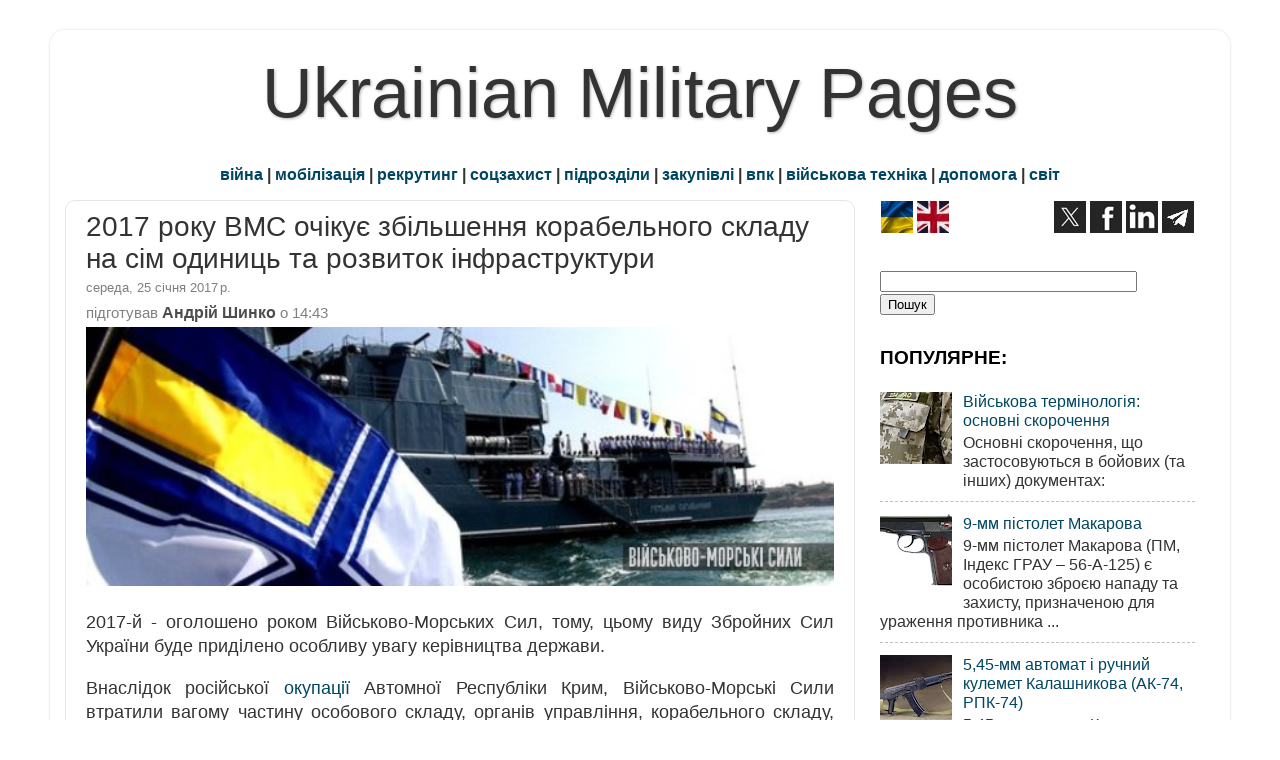

--- FILE ---
content_type: text/html; charset=utf-8
request_url: https://disqus.com/embed/comments/?base=default&f=ukrmilpages&t_u=https%3A%2F%2Fwww.ukrmilitary.com%2F2017%2F01%2Fnavy.html&t_d=%0A2017%20%D1%80%D0%BE%D0%BA%D1%83%20%D0%92%D0%9C%D0%A1%20%D0%BE%D1%87%D1%96%D0%BA%D1%83%D1%94%20%D0%B7%D0%B1%D1%96%D0%BB%D1%8C%D1%88%D0%B5%D0%BD%D0%BD%D1%8F%20%D0%BA%D0%BE%D1%80%D0%B0%D0%B1%D0%B5%D0%BB%D1%8C%D0%BD%D0%BE%D0%B3%D0%BE%20%D1%81%D0%BA%D0%BB%D0%B0%D0%B4%D1%83%20%D0%BD%D0%B0%20%D1%81%D1%96%D0%BC%20%D0%BE%D0%B4%D0%B8%D0%BD%D0%B8%D1%86%D1%8C%20%D1%82%D0%B0%20%D1%80%D0%BE%D0%B7%D0%B2%D0%B8%D1%82%D0%BE%D0%BA%20%D1%96%D0%BD%D1%84%D1%80%D0%B0%D1%81%D1%82%D1%80%D1%83%D0%BA%D1%82%D1%83%D1%80%D0%B8%0A&t_t=%0A2017%20%D1%80%D0%BE%D0%BA%D1%83%20%D0%92%D0%9C%D0%A1%20%D0%BE%D1%87%D1%96%D0%BA%D1%83%D1%94%20%D0%B7%D0%B1%D1%96%D0%BB%D1%8C%D1%88%D0%B5%D0%BD%D0%BD%D1%8F%20%D0%BA%D0%BE%D1%80%D0%B0%D0%B1%D0%B5%D0%BB%D1%8C%D0%BD%D0%BE%D0%B3%D0%BE%20%D1%81%D0%BA%D0%BB%D0%B0%D0%B4%D1%83%20%D0%BD%D0%B0%20%D1%81%D1%96%D0%BC%20%D0%BE%D0%B4%D0%B8%D0%BD%D0%B8%D1%86%D1%8C%20%D1%82%D0%B0%20%D1%80%D0%BE%D0%B7%D0%B2%D0%B8%D1%82%D0%BE%D0%BA%20%D1%96%D0%BD%D1%84%D1%80%D0%B0%D1%81%D1%82%D1%80%D1%83%D0%BA%D1%82%D1%83%D1%80%D0%B8%0A&s_o=default
body_size: 3535
content:
<!DOCTYPE html>

<html lang="uk" dir="ltr" class="not-supported type-">

<head>
    <title>Disqus коментарі</title>

    
    <meta name="viewport" content="width=device-width, initial-scale=1, maximum-scale=1, user-scalable=no">
    <meta http-equiv="X-UA-Compatible" content="IE=edge"/>

    <style>
        .alert--warning {
            border-radius: 3px;
            padding: 10px 15px;
            margin-bottom: 10px;
            background-color: #FFE070;
            color: #A47703;
        }

        .alert--warning a,
        .alert--warning a:hover,
        .alert--warning strong {
            color: #A47703;
            font-weight: bold;
        }

        .alert--error p,
        .alert--warning p {
            margin-top: 5px;
            margin-bottom: 5px;
        }
        
        </style>
    
    <style>
        
        html, body {
            overflow-y: auto;
            height: 100%;
        }
        

        #error {
            display: none;
        }

        .clearfix:after {
            content: "";
            display: block;
            height: 0;
            clear: both;
            visibility: hidden;
        }

        
    </style>

</head>
<body>
    

    
    <div id="error" class="alert--error">
        <p>Нам не вдалось завантажити Disqus. Якщо ви модератор, будь ласка, перегляньте наше <a href="https://docs.disqus.com/help/83/"> керівництво з усунення несправностей</a>.</p>
    </div>

    
    <script type="text/json" id="disqus-forumData">{"session":{"canModerate":false,"audienceSyncVerified":false,"canReply":true,"mustVerify":false,"recaptchaPublicKey":"6LfHFZceAAAAAIuuLSZamKv3WEAGGTgqB_E7G7f3","mustVerifyEmail":false},"forum":{"aetBannerConfirmation":null,"founder":"179532961","twitterName":"","commentsLinkOne":"1 \u043a\u043e\u043c\u0435\u043d\u0442\u0430\u0440","guidelines":null,"disableDisqusBrandingOnPolls":false,"commentsLinkZero":"0 \u043a\u043e\u043c\u0435\u043d\u0442\u0430\u0440\u0456\u0432","disableDisqusBranding":false,"id":"ukrmilpages","createdAt":"2015-10-21T06:03:33.974148","category":"News","aetBannerEnabled":false,"aetBannerTitle":null,"raw_guidelines":null,"initialCommentCount":null,"votingType":null,"daysUnapproveNewUsers":null,"installCompleted":true,"moderatorBadgeText":"","commentPolicyText":null,"aetEnabled":false,"channel":null,"sort":4,"description":"\u003cp>\u0430\u0440\u043c\u0456\u044f, \u0437\u0431\u0440\u043e\u044f , \u0432\u0456\u0439\u0441\u044c\u043a\u043e\u0432\u0430 \u043f\u0440\u043e\u043c\u0438\u0441\u043b\u043e\u0432\u0456\u0441\u0442\u044c, \u0443\u043a\u0440\u0430\u0457\u043d\u0441\u044c\u043a\u0456 \u0442\u0430 \u0441\u0432\u0456\u0442\u043e\u0432\u0456 \u043c\u0456\u043b\u0456\u0442\u0430\u0440\u043d\u0456 \u043d\u043e\u0432\u0438\u043d\u0438\u003c/p>","organizationHasBadges":true,"newPolicy":true,"raw_description":"\u0430\u0440\u043c\u0456\u044f, \u0437\u0431\u0440\u043e\u044f , \u0432\u0456\u0439\u0441\u044c\u043a\u043e\u0432\u0430 \u043f\u0440\u043e\u043c\u0438\u0441\u043b\u043e\u0432\u0456\u0441\u0442\u044c, \u0443\u043a\u0440\u0430\u0457\u043d\u0441\u044c\u043a\u0456 \u0442\u0430 \u0441\u0432\u0456\u0442\u043e\u0432\u0456 \u043c\u0456\u043b\u0456\u0442\u0430\u0440\u043d\u0456 \u043d\u043e\u0432\u0438\u043d\u0438","customFont":null,"language":"uk","adsReviewStatus":1,"commentsPlaceholderTextEmpty":null,"daysAlive":0,"forumCategory":{"date_added":"2016-01-28T01:54:31","id":7,"name":"News"},"linkColor":null,"colorScheme":"auto","pk":"3845185","commentsPlaceholderTextPopulated":null,"permissions":{},"commentPolicyLink":null,"aetBannerDescription":null,"favicon":{"permalink":"https://disqus.com/api/forums/favicons/ukrmilpages.jpg","cache":"https://c.disquscdn.com/uploads/forums/384/5185/favicon.png"},"name":"Ukrainian Military Pages","commentsLinkMultiple":"{num} \u043a\u043e\u043c\u0435\u043d\u0442\u0430\u0440\u0456\u0432","settings":{"threadRatingsEnabled":false,"adsDRNativeEnabled":false,"behindClickEnabled":false,"disable3rdPartyTrackers":false,"adsVideoEnabled":false,"adsProductVideoEnabled":false,"adsPositionBottomEnabled":false,"ssoRequired":false,"contextualAiPollsEnabled":false,"unapproveLinks":false,"adsPositionRecommendationsEnabled":true,"adsEnabled":true,"adsProductLinksThumbnailsEnabled":true,"hasCustomAvatar":true,"organicDiscoveryEnabled":true,"adsProductDisplayEnabled":false,"adsProductLinksEnabled":true,"audienceSyncEnabled":false,"threadReactionsEnabled":true,"linkAffiliationEnabled":true,"adsPositionAiPollsEnabled":false,"disableSocialShare":false,"adsPositionTopEnabled":true,"adsProductStoriesEnabled":false,"sidebarEnabled":false,"adultContent":false,"allowAnonVotes":false,"gifPickerEnabled":true,"mustVerify":true,"badgesEnabled":false,"mustVerifyEmail":true,"allowAnonPost":false,"unapproveNewUsersEnabled":false,"mediaembedEnabled":true,"aiPollsEnabled":false,"userIdentityDisabled":false,"adsPositionPollEnabled":false,"discoveryLocked":false,"validateAllPosts":false,"adsSettingsLocked":false,"isVIP":false,"adsPositionInthreadEnabled":false},"organizationId":2784038,"typeface":"auto","url":"https://www.ukrmilitary.com/","daysThreadAlive":0,"avatar":{"small":{"permalink":"https://disqus.com/api/forums/avatars/ukrmilpages.jpg?size=32","cache":"https://c.disquscdn.com/uploads/forums/384/5185/avatar32.jpg?1480776465"},"large":{"permalink":"https://disqus.com/api/forums/avatars/ukrmilpages.jpg?size=92","cache":"https://c.disquscdn.com/uploads/forums/384/5185/avatar92.jpg?1480776465"}},"signedUrl":"https://disq.us/?url=https%3A%2F%2Fwww.ukrmilitary.com%2F&key=lkaNJeDl9UyQ5GcIlBKRoA"}}</script>

    <div id="postCompatContainer"><div class="comment__wrapper"><div class="comment__name clearfix"><img class="comment__avatar" src="https://c.disquscdn.com/uploads/users/18629/8468/avatar92.jpg?1449474403" width="32" height="32" /><strong><a href="">Slavko Ja</a></strong> &bull; 8 років назад
        </div><div class="comment__content"><p>Україну  готують  до  того  що  вона  -   НЕ  БУДЕ  МОРСЬКОЮ  ДЕРЖАВОЮ.</p><p>РІЧКОВІ  КОРИТА   (катери ) придатні  тільки  для  великих  річок  та  прибережжя.</p><p>В  цей  час   - догниває  крейсер  ,  якого  так  і  не добудували .</p></div></div><div class="comment__wrapper"><div class="comment__name clearfix"><img class="comment__avatar" src="https://c.disquscdn.com/uploads/users/24010/1552/avatar92.jpg?1485424533" width="32" height="32" /><strong><a href="">Аліна Деак</a></strong> &bull; 8 років назад
        </div><div class="comment__content"><p>Дякуємо за розміщення відеоматеріалу ТРС МОУ "Бриз".</p></div></div><div class="comment__wrapper"><div class="comment__name clearfix"><img class="comment__avatar" src="https://c.disquscdn.com/uploads/users/17953/2961/avatar92.jpg?1512304124" width="32" height="32" /><strong><a href="">Andriy Shinko</a></strong> &bull; 8 років назад
        </div><div class="comment__content"><p>Дякуємо за цікавий матеріал.</p></div></div><div class="comment__wrapper"><div class="comment__name clearfix"><img class="comment__avatar" src="https://c.disquscdn.com/uploads/users/18147/1623/avatar92.jpg?1586021729" width="32" height="32" /><strong><a href="">Гена Михеенков</a></strong> &bull; 8 років назад
        </div><div class="comment__content"><p>А не лучше ли покупать б/у корабли которые определят силу и мощь чем все эти легкие корытца?</p></div></div><div class="comment__wrapper"><div class="comment__name clearfix"><img class="comment__avatar" src="https://c.disquscdn.com/uploads/users/14206/3489/avatar92.jpg?1613663025" width="32" height="32" /><strong><a href="">Trozos_10</a></strong> &bull; 8 років назад
        </div><div class="comment__content"><p>А кто нам их продаст? Для корвета ведь никто нам не продает вооружение. Да и стоить они будут немало. Это если б только США передали несколько фрегатов с консервации. А так Гюрза конечно мелковатые, а вот ракетные катера типа Лань, очень даже подходят для нашей ситуации.</p></div></div></div>


    <div id="fixed-content"></div>

    
        <script type="text/javascript">
          var embedv2assets = window.document.createElement('script');
          embedv2assets.src = 'https://c.disquscdn.com/embedv2/latest/embedv2.js';
          embedv2assets.async = true;

          window.document.body.appendChild(embedv2assets);
        </script>
    



    
</body>
</html>


--- FILE ---
content_type: text/html; charset=utf-8
request_url: https://www.google.com/recaptcha/api2/aframe
body_size: 267
content:
<!DOCTYPE HTML><html><head><meta http-equiv="content-type" content="text/html; charset=UTF-8"></head><body><script nonce="hbpm5pPcBNYQjkfEJt9cGw">/** Anti-fraud and anti-abuse applications only. See google.com/recaptcha */ try{var clients={'sodar':'https://pagead2.googlesyndication.com/pagead/sodar?'};window.addEventListener("message",function(a){try{if(a.source===window.parent){var b=JSON.parse(a.data);var c=clients[b['id']];if(c){var d=document.createElement('img');d.src=c+b['params']+'&rc='+(localStorage.getItem("rc::a")?sessionStorage.getItem("rc::b"):"");window.document.body.appendChild(d);sessionStorage.setItem("rc::e",parseInt(sessionStorage.getItem("rc::e")||0)+1);localStorage.setItem("rc::h",'1769006453488');}}}catch(b){}});window.parent.postMessage("_grecaptcha_ready", "*");}catch(b){}</script></body></html>